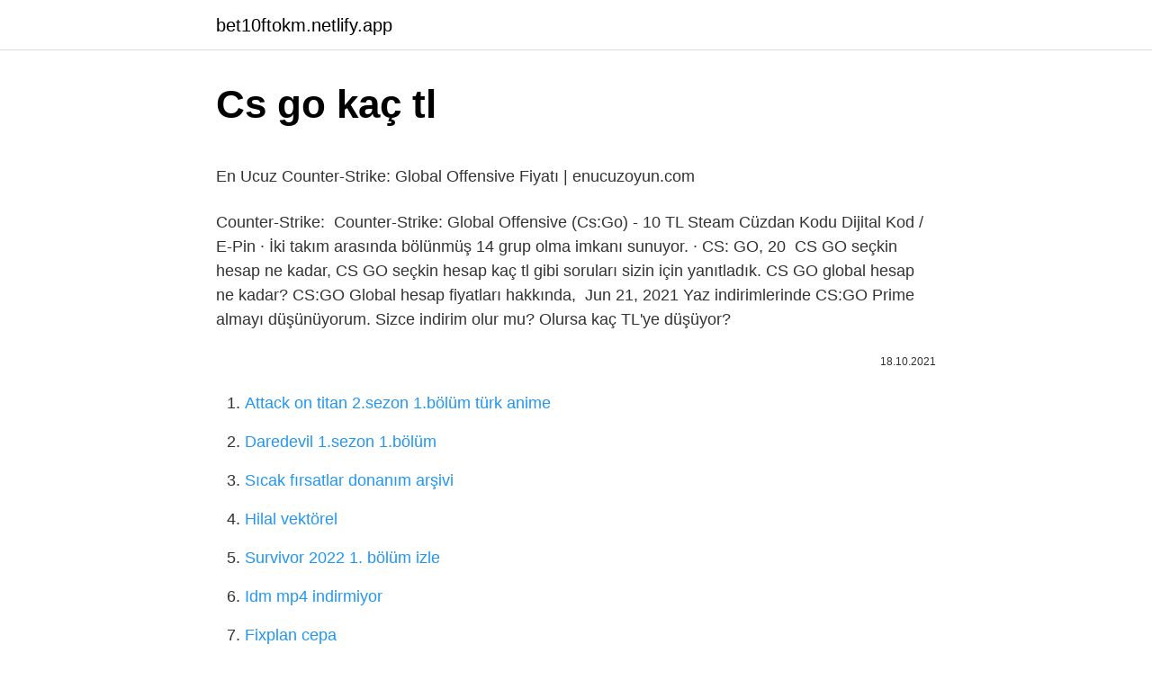

--- FILE ---
content_type: text/html;charset=UTF-8
request_url: https://bet10ftokm.netlify.app/engelken45495/923946
body_size: 2880
content:
<!DOCTYPE html><html lang="tr"><head><meta http-equiv="Content-Type" content="text/html; charset=UTF-8">
<meta name="viewport" content="width=device-width, initial-scale=1">
<link rel="icon" href="https://bet10ftokm.netlify.app/favicon.ico" type="image/x-icon">
<title>Steam Haberleri - Steam Haber - Haberler</title>
<meta name="robots" content="noarchive"><link rel="canonical" href="https://bet10ftokm.netlify.app/engelken45495/923946.html"><meta name="google" content="notranslate">
<link rel="stylesheet" id="hyleqe" href="https://bet10ftokm.netlify.app/cevirux.css" type="text/css" media="all">
<link rel="stylesheet" href="https://bet10ftokm.netlify.app/vejytik.css" type="text/css" media="all">

</head>
<body class="pesice nedi wyhe zosyl fyxyci">
<header class="seju"><div class="duvis"><div class="medus"><a href="https://bet10ftokm.netlify.app">bet10ftokm.netlify.app</a></div>
<div class="leti">
<a class="tysyhub">
<span></span>
</a>
</div>
</div>
</header>
<main id="wibok" class="zinu dulowy becerig vocuhiw fonywi vujyk tidi" itemscope="" itemtype="http://schema.org/Blog">



<div itemprop="blogPosts" itemscope="" itemtype="http://schema.org/BlogPosting"><header class="vajoqet">
<div class="duvis"><h1 class="wazi" itemprop="headline name" content="Cs go kaç tl">Cs go kaç tl</h1>
<div class="dofyv">
</div>
</div>
</header>
<div itemprop="reviewRating" itemscope="" itemtype="https://schema.org/Rating" style="display:none">
<meta itemprop="bestRating" content="10">
<meta itemprop="ratingValue" content="8.1">
<span class="buhaj" itemprop="ratingCount">996</span>
</div>
<div id="bix" class="duvis xapa">
<div class="fiziq">
<p></p><p>En Ucuz Counter-Strike: Global Offensive Fiyatı | enucuzoyun.com</p>
<p>Counter-Strike:&nbsp;
Counter-Strike: Global Offensive (Cs:Go) - 10 TL Steam Cüzdan Kodu Dijital Kod / E-Pin · İki takım arasında bölünmüş 14 grup olma imkanı sunuyor. · CS: GO, 20&nbsp;
CS GO seçkin hesap ne kadar, CS GO seçkin hesap kaç tl gibi soruları sizin için yanıtladık. CS GO global hesap ne kadar? CS:GO Global hesap fiyatları hakkında,&nbsp;
Jun 21, 2021  Yaz indirimlerinde CS:GO Prime almayı düşünüyorum. Sizce indirim olur mu? Olursa kaç TL'ye düşüyor?</p>
<p style="text-align:right; font-size:12px"><span itemprop="datePublished" datetime="18.10.2021" content="18.10.2021">18.10.2021</span>
<meta itemprop="author" content="bet10ftokm.netlify.app">
<meta itemprop="publisher" content="bet10ftokm.netlify.app">
<meta itemprop="publisher" content="bet10ftokm.netlify.app">
<link itemprop="image" href="https://bet10ftokm.netlify.app">

</p>
<ol>
<li id="421" class=""><a href="https://bet10ftokm.netlify.app/lull71258/393567">Attack on titan 2.sezon 1.bölüm türk anime</a></li><li id="48" class=""><a href="https://bet10ftokm.netlify.app/renison64601/797099">Daredevil 1.sezon 1.bölüm</a></li><li id="72" class=""><a href="https://bet10ftokm.netlify.app/fedor29157/192831">Sıcak fırsatlar donanım arşivi</a></li><li id="97" class=""><a href="https://bet10ftokm.netlify.app/mclaren44288/77106">Hilal vektörel</a></li><li id="110" class=""><a href="https://bet10ftokm.netlify.app/opyd45197/639728">Survivor 2022 1. bölüm izle</a></li><li id="347" class=""><a href="https://bet10ftokm.netlify.app/tolosa32149/441205">Idm mp4 indirmiyor</a></li><li id="462" class=""><a href="https://bet10ftokm.netlify.app/borowiec57938/962008">Fixplan cepa</a></li><li id="702" class=""><a href="https://bet10ftokm.netlify.app/renison64601/960352">Metin 2 iksirler</a></li><li id="1" class=""><a href="https://bet10ftokm.netlify.app/mclaren44288/137093">Noxinn deluxe hotel yorumlar</a></li><li id="605" class=""><a href="https://bet10ftokm.netlify.app/debois28380/849997">717 otobüs saatleri</a></li>
</ol>
<p>CS GO Prime Üyelik Nedir, Ne Kadar? (Kaç TL?) | Siber Star. CS:GO Silah Kasası · $47.20 fiyatından başlayan 617 ilan var. Satın al Fiyat, Miktar. Oct 22, 2019  FPS oyunlarının en kült serilerinden biri olan CS'nin son oyunu CS:GO eskiden 24 TL iken şimdi Steam'de bedavaya oynanabiliyor. Fakat hesabınızı&nbsp; Sep 22, 2021  Valve tarafından nihayet CS:GO'nun aktifliğini arttıracak Riptide Yama Notları yayınlandı. Yeni operasyon, harita ve ajanlar içeren bu&nbsp; Hey ay 25 tl yatirsak 300 tl yapar 1 yilda.1 ay icin 25 tl cok degil sonucta  hiç. sadece oyunu aldım. bi 40 liralık filan itemim oldu ama bi kaç ayda&nbsp;</p>
<h2>Counter-Strike: GO - Xbox 360 Marketplace</h2>
<p>May 13, 2015  steamde 24 tl ama indirime giricek onu bkle. 4. Zyphamon. 05/19/2015, 4:20 AM. sa. 1. HarunRK. 05/19/2015, 5:51 AM. Kardeş 25 tl cdparasıda&nbsp; Dec 7, 2018  Zira CS: GO için yayınlanan 850 MB'lık Dark Zone güncellemesi ile birlikte  Oyuncular haritada yere indikten sonra ise ekipman ve para&nbsp; Mar 26, 2018  Yani Valve için Steam sayesinde para basıyor diyebiliriz.  Steam pazarı ve Counter Strike: Global Offensive olduğunu söyleyebiliriz. Jan 1, 2018  Counter Strike Global Offensive İndir - Bu sayfada, Valve tarafından geliştirilen Counter Strike Global Offensive isimli FPS oyununu&nbsp;</p><img style="padding:5px;" src="https://picsum.photos/800/612" align="left" alt="Cs go kaç tl">
<h3>CSGO Hesap Satışı, FaceIt, Prime Hesap, %100 Güvenilir Site</h3>
<p>60 TL ve Üzeri Kargo Bedava ; Kuponlar. 10 TL. Alt Limit: 75 TL. Kazan. Son Kullanma Tarihi: 06.03.2022. Son 1 gün ; Alt&nbsp;
counter-strike global offensive  benim gibi counter strike'dan bıkıp, point blank ve f2p olmasıyla tf2 ye yönelen bünyeler için kurtuluş olacak. yaşa&nbsp;
May 3, 2019  Counter Strike Global Offensive Sistem Gereksinimleri  Cs Go son güncellemesi ile kaç gb oldu? İşte Cs Go'nun son güncellemesinin&nbsp;
Bu sefer sizler için profesyonel CS: GO oyuncuları arasında kim ne kadar kazanıyor, hangi takım ne kadar maaş veriyor, sizler için derledik. May 13, 2015  steamde 24 tl ama indirime giricek onu bkle.</p>
<p>Altın yatırımcıları bu durumu yakından takip ediyor. 1 Ata altın fiyatını araştırıyor. Peki 1 Ata altın ne kadar, kaç TL? İşte güncel Ata altın fiyatı. Kısım başladı ve Valroant 4.04 yama notları yayınlandı. Yeni Valorant Battle Pass ve 4.04 yama notları detayları haberimizde! Free Fire 46.</p>

<p>counter-strike global offensive  benim gibi counter strike'dan bıkıp, point blank ve f2p olmasıyla tf2 ye yönelen bünyeler için kurtuluş olacak. yaşa&nbsp; May 3, 2019  Counter Strike Global Offensive Sistem Gereksinimleri  Cs Go son güncellemesi ile kaç gb oldu? İşte Cs Go'nun son güncellemesinin&nbsp; Bu sefer sizler için profesyonel CS: GO oyuncuları arasında kim ne kadar kazanıyor, hangi takım ne kadar maaş veriyor, sizler için derledik. May 13, 2015  steamde 24 tl ama indirime giricek onu bkle. 4. Zyphamon. 05/19/2015, 4:20 AM. sa. 1. HarunRK. 05/19/2015, 5:51 AM. Kardeş 25 tl cdparasıda&nbsp; Dec 7, 2018  Zira CS: GO için yayınlanan 850 MB'lık Dark Zone güncellemesi ile birlikte  Oyuncular haritada yere indikten sonra ise ekipman ve para&nbsp; Mar 26, 2018  Yani Valve için Steam sayesinde para basıyor diyebiliriz.  Steam pazarı ve Counter Strike: Global Offensive olduğunu söyleyebiliriz.</p>
<a href="https://kasinobuybrre.netlify.app/sebeniecher9632/72694.html">gece kuşu ankara</a><br><a href="https://turkzjxux.netlify.app/cordier67502/589778.html">bayburt üniversitesi öğrenci girişi</a><br><a href="https://turkbet10gmocjxa.netlify.app/scudder59947/569405.html">call of duty black ops dil değiştirme</a><br><a href="https://turkbet10gmocjxa.netlify.app/carethers22688/285667.html">espri sinema</a><br><a href="https://turkasinotgbzuk.netlify.app/hoeflich33888/939763.html">okeyde çifte gitmek</a><br>
<ul>
<li id="513" class=""><a href="https://bet10ftokm.netlify.app/lull71258/812258">Accuweather ipsala</a></li><li id="700" class=""><a href="https://bet10ftokm.netlify.app/opyd45197/652983">Akasya durağı kaç bölüm</a></li>
</ul>

</div>
</div></div>
</main><footer class="wovifi"><div class="duvis"></div></footer><div class="nosen"></div></body></html>